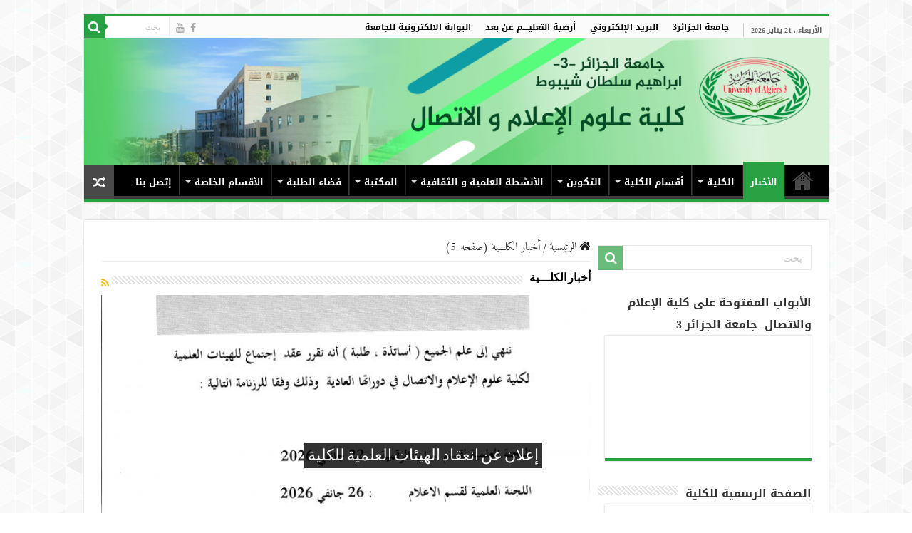

--- FILE ---
content_type: text/html; charset=UTF-8
request_url: https://fsic.univ-alger3.dz/?cat=1&paged=5
body_size: 14022
content:
<!DOCTYPE html>
<html dir="rtl" lang="ar" prefix="og: http://ogp.me/ns#">
<head>
<meta charset="UTF-8" />
<link rel="profile" href="http://gmpg.org/xfn/11" />
<link rel="pingback" href="https://fsic.univ-alger3.dz/xmlrpc.php" />
<title>أخبار الكلـــية &#8211; الصفحة 5 &#8211; كلية علوم الإعلام و الاتصال</title>
<meta name='robots' content='max-image-preview:large' />
<link rel='dns-prefetch' href='//fonts.googleapis.com' />
<link rel='dns-prefetch' href='//s.w.org' />
<link rel="alternate" type="application/rss+xml" title="كلية علوم الإعلام و الاتصال &laquo; الخلاصة" href="https://fsic.univ-alger3.dz/?feed=rss2" />
<link rel="alternate" type="application/rss+xml" title="كلية علوم الإعلام و الاتصال &laquo; خلاصة التعليقات" href="https://fsic.univ-alger3.dz/?feed=comments-rss2" />
<link rel="alternate" type="application/rss+xml" title="كلية علوم الإعلام و الاتصال &laquo; أخبار الكلـــية خلاصة التصنيف" href="https://fsic.univ-alger3.dz/?feed=rss2&#038;cat=1" />
<script type="text/javascript">
window._wpemojiSettings = {"baseUrl":"https:\/\/s.w.org\/images\/core\/emoji\/14.0.0\/72x72\/","ext":".png","svgUrl":"https:\/\/s.w.org\/images\/core\/emoji\/14.0.0\/svg\/","svgExt":".svg","source":{"concatemoji":"https:\/\/fsic.univ-alger3.dz\/wp-includes\/js\/wp-emoji-release.min.js"}};
/*! This file is auto-generated */
!function(e,a,t){var n,r,o,i=a.createElement("canvas"),p=i.getContext&&i.getContext("2d");function s(e,t){var a=String.fromCharCode,e=(p.clearRect(0,0,i.width,i.height),p.fillText(a.apply(this,e),0,0),i.toDataURL());return p.clearRect(0,0,i.width,i.height),p.fillText(a.apply(this,t),0,0),e===i.toDataURL()}function c(e){var t=a.createElement("script");t.src=e,t.defer=t.type="text/javascript",a.getElementsByTagName("head")[0].appendChild(t)}for(o=Array("flag","emoji"),t.supports={everything:!0,everythingExceptFlag:!0},r=0;r<o.length;r++)t.supports[o[r]]=function(e){if(!p||!p.fillText)return!1;switch(p.textBaseline="top",p.font="600 32px Arial",e){case"flag":return s([127987,65039,8205,9895,65039],[127987,65039,8203,9895,65039])?!1:!s([55356,56826,55356,56819],[55356,56826,8203,55356,56819])&&!s([55356,57332,56128,56423,56128,56418,56128,56421,56128,56430,56128,56423,56128,56447],[55356,57332,8203,56128,56423,8203,56128,56418,8203,56128,56421,8203,56128,56430,8203,56128,56423,8203,56128,56447]);case"emoji":return!s([129777,127995,8205,129778,127999],[129777,127995,8203,129778,127999])}return!1}(o[r]),t.supports.everything=t.supports.everything&&t.supports[o[r]],"flag"!==o[r]&&(t.supports.everythingExceptFlag=t.supports.everythingExceptFlag&&t.supports[o[r]]);t.supports.everythingExceptFlag=t.supports.everythingExceptFlag&&!t.supports.flag,t.DOMReady=!1,t.readyCallback=function(){t.DOMReady=!0},t.supports.everything||(n=function(){t.readyCallback()},a.addEventListener?(a.addEventListener("DOMContentLoaded",n,!1),e.addEventListener("load",n,!1)):(e.attachEvent("onload",n),a.attachEvent("onreadystatechange",function(){"complete"===a.readyState&&t.readyCallback()})),(e=t.source||{}).concatemoji?c(e.concatemoji):e.wpemoji&&e.twemoji&&(c(e.twemoji),c(e.wpemoji)))}(window,document,window._wpemojiSettings);
</script>
<style type="text/css">
img.wp-smiley,
img.emoji {
	display: inline !important;
	border: none !important;
	box-shadow: none !important;
	height: 1em !important;
	width: 1em !important;
	margin: 0 0.07em !important;
	vertical-align: -0.1em !important;
	background: none !important;
	padding: 0 !important;
}
</style>
	<link rel='stylesheet' id='wp-block-library-rtl-css'  href='https://fsic.univ-alger3.dz/wp-includes/css/dist/block-library/style-rtl.min.css' type='text/css' media='all' />
<style id='global-styles-inline-css' type='text/css'>
body{--wp--preset--color--black: #000000;--wp--preset--color--cyan-bluish-gray: #abb8c3;--wp--preset--color--white: #ffffff;--wp--preset--color--pale-pink: #f78da7;--wp--preset--color--vivid-red: #cf2e2e;--wp--preset--color--luminous-vivid-orange: #ff6900;--wp--preset--color--luminous-vivid-amber: #fcb900;--wp--preset--color--light-green-cyan: #7bdcb5;--wp--preset--color--vivid-green-cyan: #00d084;--wp--preset--color--pale-cyan-blue: #8ed1fc;--wp--preset--color--vivid-cyan-blue: #0693e3;--wp--preset--color--vivid-purple: #9b51e0;--wp--preset--gradient--vivid-cyan-blue-to-vivid-purple: linear-gradient(135deg,rgba(6,147,227,1) 0%,rgb(155,81,224) 100%);--wp--preset--gradient--light-green-cyan-to-vivid-green-cyan: linear-gradient(135deg,rgb(122,220,180) 0%,rgb(0,208,130) 100%);--wp--preset--gradient--luminous-vivid-amber-to-luminous-vivid-orange: linear-gradient(135deg,rgba(252,185,0,1) 0%,rgba(255,105,0,1) 100%);--wp--preset--gradient--luminous-vivid-orange-to-vivid-red: linear-gradient(135deg,rgba(255,105,0,1) 0%,rgb(207,46,46) 100%);--wp--preset--gradient--very-light-gray-to-cyan-bluish-gray: linear-gradient(135deg,rgb(238,238,238) 0%,rgb(169,184,195) 100%);--wp--preset--gradient--cool-to-warm-spectrum: linear-gradient(135deg,rgb(74,234,220) 0%,rgb(151,120,209) 20%,rgb(207,42,186) 40%,rgb(238,44,130) 60%,rgb(251,105,98) 80%,rgb(254,248,76) 100%);--wp--preset--gradient--blush-light-purple: linear-gradient(135deg,rgb(255,206,236) 0%,rgb(152,150,240) 100%);--wp--preset--gradient--blush-bordeaux: linear-gradient(135deg,rgb(254,205,165) 0%,rgb(254,45,45) 50%,rgb(107,0,62) 100%);--wp--preset--gradient--luminous-dusk: linear-gradient(135deg,rgb(255,203,112) 0%,rgb(199,81,192) 50%,rgb(65,88,208) 100%);--wp--preset--gradient--pale-ocean: linear-gradient(135deg,rgb(255,245,203) 0%,rgb(182,227,212) 50%,rgb(51,167,181) 100%);--wp--preset--gradient--electric-grass: linear-gradient(135deg,rgb(202,248,128) 0%,rgb(113,206,126) 100%);--wp--preset--gradient--midnight: linear-gradient(135deg,rgb(2,3,129) 0%,rgb(40,116,252) 100%);--wp--preset--duotone--dark-grayscale: url('#wp-duotone-dark-grayscale');--wp--preset--duotone--grayscale: url('#wp-duotone-grayscale');--wp--preset--duotone--purple-yellow: url('#wp-duotone-purple-yellow');--wp--preset--duotone--blue-red: url('#wp-duotone-blue-red');--wp--preset--duotone--midnight: url('#wp-duotone-midnight');--wp--preset--duotone--magenta-yellow: url('#wp-duotone-magenta-yellow');--wp--preset--duotone--purple-green: url('#wp-duotone-purple-green');--wp--preset--duotone--blue-orange: url('#wp-duotone-blue-orange');--wp--preset--font-size--small: 13px;--wp--preset--font-size--medium: 20px;--wp--preset--font-size--large: 36px;--wp--preset--font-size--x-large: 42px;}.has-black-color{color: var(--wp--preset--color--black) !important;}.has-cyan-bluish-gray-color{color: var(--wp--preset--color--cyan-bluish-gray) !important;}.has-white-color{color: var(--wp--preset--color--white) !important;}.has-pale-pink-color{color: var(--wp--preset--color--pale-pink) !important;}.has-vivid-red-color{color: var(--wp--preset--color--vivid-red) !important;}.has-luminous-vivid-orange-color{color: var(--wp--preset--color--luminous-vivid-orange) !important;}.has-luminous-vivid-amber-color{color: var(--wp--preset--color--luminous-vivid-amber) !important;}.has-light-green-cyan-color{color: var(--wp--preset--color--light-green-cyan) !important;}.has-vivid-green-cyan-color{color: var(--wp--preset--color--vivid-green-cyan) !important;}.has-pale-cyan-blue-color{color: var(--wp--preset--color--pale-cyan-blue) !important;}.has-vivid-cyan-blue-color{color: var(--wp--preset--color--vivid-cyan-blue) !important;}.has-vivid-purple-color{color: var(--wp--preset--color--vivid-purple) !important;}.has-black-background-color{background-color: var(--wp--preset--color--black) !important;}.has-cyan-bluish-gray-background-color{background-color: var(--wp--preset--color--cyan-bluish-gray) !important;}.has-white-background-color{background-color: var(--wp--preset--color--white) !important;}.has-pale-pink-background-color{background-color: var(--wp--preset--color--pale-pink) !important;}.has-vivid-red-background-color{background-color: var(--wp--preset--color--vivid-red) !important;}.has-luminous-vivid-orange-background-color{background-color: var(--wp--preset--color--luminous-vivid-orange) !important;}.has-luminous-vivid-amber-background-color{background-color: var(--wp--preset--color--luminous-vivid-amber) !important;}.has-light-green-cyan-background-color{background-color: var(--wp--preset--color--light-green-cyan) !important;}.has-vivid-green-cyan-background-color{background-color: var(--wp--preset--color--vivid-green-cyan) !important;}.has-pale-cyan-blue-background-color{background-color: var(--wp--preset--color--pale-cyan-blue) !important;}.has-vivid-cyan-blue-background-color{background-color: var(--wp--preset--color--vivid-cyan-blue) !important;}.has-vivid-purple-background-color{background-color: var(--wp--preset--color--vivid-purple) !important;}.has-black-border-color{border-color: var(--wp--preset--color--black) !important;}.has-cyan-bluish-gray-border-color{border-color: var(--wp--preset--color--cyan-bluish-gray) !important;}.has-white-border-color{border-color: var(--wp--preset--color--white) !important;}.has-pale-pink-border-color{border-color: var(--wp--preset--color--pale-pink) !important;}.has-vivid-red-border-color{border-color: var(--wp--preset--color--vivid-red) !important;}.has-luminous-vivid-orange-border-color{border-color: var(--wp--preset--color--luminous-vivid-orange) !important;}.has-luminous-vivid-amber-border-color{border-color: var(--wp--preset--color--luminous-vivid-amber) !important;}.has-light-green-cyan-border-color{border-color: var(--wp--preset--color--light-green-cyan) !important;}.has-vivid-green-cyan-border-color{border-color: var(--wp--preset--color--vivid-green-cyan) !important;}.has-pale-cyan-blue-border-color{border-color: var(--wp--preset--color--pale-cyan-blue) !important;}.has-vivid-cyan-blue-border-color{border-color: var(--wp--preset--color--vivid-cyan-blue) !important;}.has-vivid-purple-border-color{border-color: var(--wp--preset--color--vivid-purple) !important;}.has-vivid-cyan-blue-to-vivid-purple-gradient-background{background: var(--wp--preset--gradient--vivid-cyan-blue-to-vivid-purple) !important;}.has-light-green-cyan-to-vivid-green-cyan-gradient-background{background: var(--wp--preset--gradient--light-green-cyan-to-vivid-green-cyan) !important;}.has-luminous-vivid-amber-to-luminous-vivid-orange-gradient-background{background: var(--wp--preset--gradient--luminous-vivid-amber-to-luminous-vivid-orange) !important;}.has-luminous-vivid-orange-to-vivid-red-gradient-background{background: var(--wp--preset--gradient--luminous-vivid-orange-to-vivid-red) !important;}.has-very-light-gray-to-cyan-bluish-gray-gradient-background{background: var(--wp--preset--gradient--very-light-gray-to-cyan-bluish-gray) !important;}.has-cool-to-warm-spectrum-gradient-background{background: var(--wp--preset--gradient--cool-to-warm-spectrum) !important;}.has-blush-light-purple-gradient-background{background: var(--wp--preset--gradient--blush-light-purple) !important;}.has-blush-bordeaux-gradient-background{background: var(--wp--preset--gradient--blush-bordeaux) !important;}.has-luminous-dusk-gradient-background{background: var(--wp--preset--gradient--luminous-dusk) !important;}.has-pale-ocean-gradient-background{background: var(--wp--preset--gradient--pale-ocean) !important;}.has-electric-grass-gradient-background{background: var(--wp--preset--gradient--electric-grass) !important;}.has-midnight-gradient-background{background: var(--wp--preset--gradient--midnight) !important;}.has-small-font-size{font-size: var(--wp--preset--font-size--small) !important;}.has-medium-font-size{font-size: var(--wp--preset--font-size--medium) !important;}.has-large-font-size{font-size: var(--wp--preset--font-size--large) !important;}.has-x-large-font-size{font-size: var(--wp--preset--font-size--x-large) !important;}
</style>
<link rel='stylesheet' id='tie-style-css'  href='https://fsic.univ-alger3.dz/wp-content/themes/sahifa/style.css' type='text/css' media='all' />
<link rel='stylesheet' id='tie-ilightbox-skin-css'  href='https://fsic.univ-alger3.dz/wp-content/themes/sahifa/css/ilightbox/light-skin/skin.css' type='text/css' media='all' />
<link rel='stylesheet' id='amiri-css'  href='https://fonts.googleapis.com/earlyaccess/amiri' type='text/css' media='all' />
<link rel='stylesheet' id='droidarabickufi-css'  href='https://fonts.googleapis.com/earlyaccess/droidarabickufi' type='text/css' media='all' />
<script type='text/javascript' src='https://fsic.univ-alger3.dz/wp-includes/js/jquery/jquery.min.js' id='jquery-core-js'></script>
<script type='text/javascript' src='https://fsic.univ-alger3.dz/wp-includes/js/jquery/jquery-migrate.min.js' id='jquery-migrate-js'></script>
<link rel="https://api.w.org/" href="https://fsic.univ-alger3.dz/index.php?rest_route=/" /><link rel="alternate" type="application/json" href="https://fsic.univ-alger3.dz/index.php?rest_route=/wp/v2/categories/1" /><link rel="EditURI" type="application/rsd+xml" title="RSD" href="https://fsic.univ-alger3.dz/xmlrpc.php?rsd" />
<link rel="wlwmanifest" type="application/wlwmanifest+xml" href="https://fsic.univ-alger3.dz/wp-includes/wlwmanifest.xml" /> 
<link rel="stylesheet" href="https://fsic.univ-alger3.dz/wp-content/themes/sahifa/rtl.css" type="text/css" media="screen" /><meta name="generator" content="WordPress 6.0.11" />
<!-- Start arabic-webfonts v1.4.6 styles -->        <style id='arabic-webfonts' type='text/css'>
                                                                                                   	    </style>
        <!-- /End arabic-webfonts styles --><link rel="shortcut icon" href="https://fsic.univ-alger3.dz/wp-content/uploads/2017/10/logo_univ_alg3.png" title="Favicon" />
<!--[if IE]>
<script type="text/javascript">jQuery(document).ready(function (){ jQuery(".menu-item").has("ul").children("a").attr("aria-haspopup", "true");});</script>
<![endif]-->
<!--[if lt IE 9]>
<script src="https://fsic.univ-alger3.dz/wp-content/themes/sahifa/js/html5.js"></script>
<script src="https://fsic.univ-alger3.dz/wp-content/themes/sahifa/js/selectivizr-min.js"></script>
<![endif]-->
<!--[if IE 9]>
<link rel="stylesheet" type="text/css" media="all" href="https://fsic.univ-alger3.dz/wp-content/themes/sahifa/css/ie9.css" />
<![endif]-->
<!--[if IE 8]>
<link rel="stylesheet" type="text/css" media="all" href="https://fsic.univ-alger3.dz/wp-content/themes/sahifa/css/ie8.css" />
<![endif]-->
<!--[if IE 7]>
<link rel="stylesheet" type="text/css" media="all" href="https://fsic.univ-alger3.dz/wp-content/themes/sahifa/css/ie7.css" />
<![endif]-->


<meta name="viewport" content="width=device-width, initial-scale=1.0" />



<style type="text/css" media="screen">

body{
	font-family: 'amiri';
	font-size : 16px;
}

.top-nav, .top-nav ul li a {
	font-family: 'droid arabic kufi';
	color :#000000;
	font-size : 12px;
	font-weight: bold;
}

#main-nav, #main-nav ul li a{
	font-family: 'droid arabic kufi';
	color :#ffffff;
	font-size : 13px;
	font-weight: bolder;
}

.breaking-news span.breaking-news-title{
	font-family: 'amiri';
	color :#ffffff;
	font-size : 12px;
	font-weight: bold;
}

.page-title{
	font-size : 16px;
	font-weight: bold;
}

.post-title{
	font-family: 'amiri';
	font-size : 17px;
	font-weight: bold;
}

.widget-top h4, .widget-top h4 a{
	font-family: 'droid arabic kufi';
	font-size : 16px;
	font-weight: bold;
}

::-webkit-scrollbar {
	width: 8px;
	height:8px;
}

#main-nav,
.cat-box-content,
#sidebar .widget-container,
.post-listing,
#commentform {
	border-bottom-color: #28a143;
}

.search-block .search-button,
#topcontrol,
#main-nav ul li.current-menu-item a,
#main-nav ul li.current-menu-item a:hover,
#main-nav ul li.current_page_parent a,
#main-nav ul li.current_page_parent a:hover,
#main-nav ul li.current-menu-parent a,
#main-nav ul li.current-menu-parent a:hover,
#main-nav ul li.current-page-ancestor a,
#main-nav ul li.current-page-ancestor a:hover,
.pagination span.current,
.share-post span.share-text,
.flex-control-paging li a.flex-active,
.ei-slider-thumbs li.ei-slider-element,
.review-percentage .review-item span span,
.review-final-score,
.button,
a.button,
a.more-link,
#main-content input[type="submit"],
.form-submit #submit,
#login-form .login-button,
.widget-feedburner .feedburner-subscribe,
input[type="submit"],
#buddypress button,
#buddypress a.button,
#buddypress input[type=submit],
#buddypress input[type=reset],
#buddypress ul.button-nav li a,
#buddypress div.generic-button a,
#buddypress .comment-reply-link,
#buddypress div.item-list-tabs ul li a span,
#buddypress div.item-list-tabs ul li.selected a,
#buddypress div.item-list-tabs ul li.current a,
#buddypress #members-directory-form div.item-list-tabs ul li.selected span,
#members-list-options a.selected,
#groups-list-options a.selected,
body.dark-skin #buddypress div.item-list-tabs ul li a span,
body.dark-skin #buddypress div.item-list-tabs ul li.selected a,
body.dark-skin #buddypress div.item-list-tabs ul li.current a,
body.dark-skin #members-list-options a.selected,
body.dark-skin #groups-list-options a.selected,
.search-block-large .search-button,
#featured-posts .flex-next:hover,
#featured-posts .flex-prev:hover,
a.tie-cart span.shooping-count,
.woocommerce span.onsale,
.woocommerce-page span.onsale ,
.woocommerce .widget_price_filter .ui-slider .ui-slider-handle,
.woocommerce-page .widget_price_filter .ui-slider .ui-slider-handle,
#check-also-close,
a.post-slideshow-next,
a.post-slideshow-prev,
.widget_price_filter .ui-slider .ui-slider-handle,
.quantity .minus:hover,
.quantity .plus:hover,
.mejs-container .mejs-controls .mejs-time-rail .mejs-time-current,
#reading-position-indicator  {
	background-color:#28a143;
}

::-webkit-scrollbar-thumb{
	background-color:#28a143 !important;
}

#theme-footer,
#theme-header,
.top-nav ul li.current-menu-item:before,
#main-nav .menu-sub-content ,
#main-nav ul ul,
#check-also-box {
	border-top-color: #28a143;
}

.search-block:after {
	border-right-color:#28a143;
}

body.rtl .search-block:after {
	border-left-color:#28a143;
}

#main-nav ul > li.menu-item-has-children:hover > a:after,
#main-nav ul > li.mega-menu:hover > a:after {
	border-color:transparent transparent #28a143;
}

.widget.timeline-posts li a:hover,
.widget.timeline-posts li a:hover span.tie-date {
	color: #28a143;
}

.widget.timeline-posts li a:hover span.tie-date:before {
	background: #28a143;
	border-color: #28a143;
}

#order_review,
#order_review_heading {
	border-color: #28a143;
}


body {
	background-image : url(https://fsic.univ-alger3.dz/wp-content/themes/sahifa/images/patterns/body-bg41.png);
	background-position: top center;
}

a {
	color: #1e1f21;
}
		
a:hover {
	color: #2c2feb;
}
		
body.single .post .entry a, body.page .post .entry a {
	color: #a64867;
}
		
body.single .post .entry a:hover, body.page .post .entry a:hover {
	text-decoration: underline;
}
		
.top-nav ul li a:hover, .top-nav ul li:hover > a, .top-nav ul :hover > a , .top-nav ul li.current-menu-item a {
	color: #a84f79;
}
		
.top-nav ul li a , .top-nav ul ul a {
	color: #000000;
}
		
.top-nav, .top-nav ul ul {
	background-color:#fbfbfb !important; 
				}

#main-nav {
	background: #000000;
	
}

#main-nav ul ul, #main-nav ul li.mega-menu .mega-menu-block { background-color:#000000 !important;}

.breaking-news span.breaking-news-title {background: #e02f35;}

</style>

</head>
<body id="top" class="rtl archive paged category category-1 paged-5 category-paged-5 lazy-enabled elementor-default elementor-kit-13742">

<div class="wrapper-outer">

	<div class="background-cover"></div>

	<aside id="slide-out">

	
	
		<div id="mobile-menu"  class="mobile-hide-icons"></div>
	</aside><!-- #slide-out /-->

		<div id="wrapper" class="boxed">
		<div class="inner-wrapper">

		<header id="theme-header" class="theme-header full-logo center-logo">
						<div id="top-nav" class="top-nav">
				<div class="container">

							<span class="today-date">الأربعاء ,  21  يناير 2026</span>
				<div class="top-menu"><ul id="menu-menu1" class="menu"><li id="menu-item-38" class="menu-item menu-item-type-custom menu-item-object-custom menu-item-38"><a href="http://www.univ-alger3.dz">جامعة الجزائر3</a></li>
<li id="menu-item-39" class="menu-item menu-item-type-custom menu-item-object-custom menu-item-39"><a href="https://mail.univ-alger3.dz/">البريد الإلكتروني</a></li>
<li id="menu-item-6911" class="menu-item menu-item-type-custom menu-item-object-custom menu-item-6911"><a href="https://elearning.univ-alger3.dz/">أرضية التعليــــم عن بعد</a></li>
<li id="menu-item-40" class="menu-item menu-item-type-custom menu-item-object-custom menu-item-40"><a href="http://portail.univ-alger3.dz/">البوابة الالكترونية للجامعة</a></li>
</ul></div>
						<div class="search-block">
						<form method="get" id="searchform-header" action="https://fsic.univ-alger3.dz/">
							<button class="search-button" type="submit" value="بحث"><i class="fa fa-search"></i></button>
							<input class="search-live" type="text" id="s-header" name="s" title="بحث" value="بحث" onfocus="if (this.value == 'بحث') {this.value = '';}" onblur="if (this.value == '') {this.value = 'بحث';}"  />
						</form>
					</div><!-- .search-block /-->
			<div class="social-icons">
		<a class="ttip-none" title="Facebook" href="https://www.facebook.com/105084299013194?ref=embed_page" target="_blank"><i class="fa fa-facebook"></i></a><a class="ttip-none" title="Youtube" href="https://www.youtube.com/@fsicunivalg3" target="_blank"><i class="fa fa-youtube"></i></a>
			</div>

	
	
				</div><!-- .container /-->
			</div><!-- .top-menu /-->
			
		<div class="header-content">

					<a id="slide-out-open" class="slide-out-open" href="#"><span></span></a>
		
			<div class="logo">
			<h2>
								<a title="كلية علوم الإعلام و الاتصال" href="https://fsic.univ-alger3.dz/">
					<img src="https://fsic.univ-alger3.dz/wp-content/uploads/2022/12/320560335_680132863758150_5165291248581143627_n.png" alt="أخبار الكلـــية"  /><strong>أخبار الكلـــية</strong>
				</a>
			</h2>
			</div><!-- .logo /-->
						<div class="clear"></div>

		</div>
													<nav id="main-nav" class="fixed-enabled">
				<div class="container">

				
					<div class="main-menu"><ul id="menu-menu-principale" class="menu"><li id="menu-item-6632" class="menu-item menu-item-type-post_type menu-item-object-page menu-item-home menu-item-6632"><a href="https://fsic.univ-alger3.dz/"><i class="fa fa-home"></i>Home</a></li>
<li id="menu-item-19303" class="menu-item menu-item-type-taxonomy menu-item-object-category current-menu-item menu-item-19303"><a href="https://fsic.univ-alger3.dz/?cat=1">الأخبار</a></li>
<li id="menu-item-29" class="menu-item menu-item-type-post_type menu-item-object-page menu-item-has-children menu-item-29"><a href="https://fsic.univ-alger3.dz/?page_id=4">الكلية</a>
<ul class="sub-menu menu-sub-content">
	<li id="menu-item-100" class="menu-item menu-item-type-post_type menu-item-object-page menu-item-100"><a href="https://fsic.univ-alger3.dz/?page_id=99"><i class="fa fa-gavel"></i>كــلمة عميــدة الكلية</a></li>
	<li id="menu-item-22264" class="menu-item menu-item-type-post_type menu-item-object-page menu-item-22264"><a href="https://fsic.univ-alger3.dz/?page_id=22086">عن الكلية</a></li>
	<li id="menu-item-112" class="menu-item menu-item-type-post_type menu-item-object-page menu-item-112"><a href="https://fsic.univ-alger3.dz/?page_id=111"><i class="fa fa-clipboard"></i>المجلس العلمي للكلية</a></li>
	<li id="menu-item-363" class="menu-item menu-item-type-post_type menu-item-object-page menu-item-has-children menu-item-363"><a href="https://fsic.univ-alger3.dz/?page_id=362"><i class="fa fa-graduation-cap"></i>نيابة العميـــد</a>
	<ul class="sub-menu menu-sub-content">
		<li id="menu-item-21077" class="menu-item menu-item-type-post_type menu-item-object-page menu-item-21077"><a href="https://fsic.univ-alger3.dz/?page_id=21066">الدراسة في التدرج</a></li>
		<li id="menu-item-21076" class="menu-item menu-item-type-post_type menu-item-object-page menu-item-21076"><a href="https://fsic.univ-alger3.dz/?page_id=21071">الدراسات العليا</a></li>
	</ul>
</li>
	<li id="menu-item-136" class="menu-item menu-item-type-post_type menu-item-object-page menu-item-136"><a href="https://fsic.univ-alger3.dz/?page_id=135"><i class="fa fa-briefcase"></i>دليـــل الأساتذة</a></li>
	<li id="menu-item-116" class="menu-item menu-item-type-post_type menu-item-object-page menu-item-116"><a href="https://fsic.univ-alger3.dz/?page_id=115"><i class="fa fa-database"></i>الهيكل التنظيمي للكلية</a></li>
</ul>
</li>
<li id="menu-item-108" class="menu-item menu-item-type-post_type menu-item-object-page menu-item-has-children menu-item-108"><a href="https://fsic.univ-alger3.dz/?page_id=107">أقسام الكلية</a>
<ul class="sub-menu menu-sub-content">
	<li id="menu-item-20960" class="menu-item menu-item-type-post_type menu-item-object-page menu-item-20960"><a href="https://fsic.univ-alger3.dz/?page_id=20954">قسم علوم الاتصال</a></li>
	<li id="menu-item-20975" class="menu-item menu-item-type-post_type menu-item-object-page menu-item-20975"><a href="https://fsic.univ-alger3.dz/?page_id=20965">قسم علوم الإعلام</a></li>
	<li id="menu-item-21019" class="menu-item menu-item-type-post_type menu-item-object-page menu-item-21019"><a href="https://fsic.univ-alger3.dz/?page_id=20991">قسم الميديا الرقمية</a></li>
</ul>
</li>
<li id="menu-item-11" class="menu-item menu-item-type-post_type menu-item-object-page menu-item-has-children menu-item-11"><a href="https://fsic.univ-alger3.dz/?page_id=10">التكوين</a>
<ul class="sub-menu menu-sub-content">
	<li id="menu-item-21193" class="menu-item menu-item-type-post_type menu-item-object-page menu-item-21193"><a href="https://fsic.univ-alger3.dz/?page_id=10">فريق ميدان التكوين</a></li>
	<li id="menu-item-21183" class="menu-item menu-item-type-post_type menu-item-object-page menu-item-21183"><a href="https://fsic.univ-alger3.dz/?page_id=17752">عروض التكوين</a></li>
	<li id="menu-item-15913" class="menu-item menu-item-type-custom menu-item-object-custom menu-item-15913"><a href="https://vrp.univ-alger3.dz/wp-content/uploads/2019/05/Syst%C3%A8me-LMD.pdf"><i class="fa fa-book"></i>LMD  نظام</a></li>
	<li id="menu-item-375" class="menu-item menu-item-type-post_type menu-item-object-page menu-item-375"><a href="https://fsic.univ-alger3.dz/?page_id=374">مقررات وزارية</a></li>
</ul>
</li>
<li id="menu-item-120" class="menu-item menu-item-type-post_type menu-item-object-page menu-item-has-children menu-item-120"><a href="https://fsic.univ-alger3.dz/?page_id=119">الأنشطة العلمية و الثقافية</a>
<ul class="sub-menu menu-sub-content">
	<li id="menu-item-15972" class="menu-item menu-item-type-post_type menu-item-object-page menu-item-15972"><a href="https://fsic.univ-alger3.dz/?page_id=15970">مخابر البحث</a></li>
	<li id="menu-item-19344" class="menu-item menu-item-type-post_type menu-item-object-page menu-item-19344"><a href="https://fsic.univ-alger3.dz/?page_id=19338">فرق البحث</a></li>
	<li id="menu-item-19333" class="menu-item menu-item-type-taxonomy menu-item-object-category menu-item-19333"><a href="https://fsic.univ-alger3.dz/?cat=7">الملتقيات العلمية</a></li>
	<li id="menu-item-19350" class="menu-item menu-item-type-taxonomy menu-item-object-category menu-item-has-children menu-item-19350"><a href="https://fsic.univ-alger3.dz/?cat=45">مجلات و دوريات</a>
	<ul class="sub-menu menu-sub-content">
		<li id="menu-item-12692" class="menu-item menu-item-type-post_type menu-item-object-page menu-item-12692"><a href="https://fsic.univ-alger3.dz/?page_id=17">مجلة الاتصال</a></li>
		<li id="menu-item-19355" class="menu-item menu-item-type-post_type menu-item-object-page menu-item-19355"><a href="https://fsic.univ-alger3.dz/?page_id=19353">جريدة الطالب</a></li>
		<li id="menu-item-19562" class="menu-item menu-item-type-post_type menu-item-object-page menu-item-19562"><a href="https://fsic.univ-alger3.dz/?page_id=19560">صحفي الغد</a></li>
		<li id="menu-item-12694" class="menu-item menu-item-type-post_type menu-item-object-page menu-item-12694"><a href="https://fsic.univ-alger3.dz/?page_id=12540">مجلة رقمنة للدراسات الإعلامية و الاتصالية</a></li>
		<li id="menu-item-16221" class="menu-item menu-item-type-post_type menu-item-object-page menu-item-16221"><a href="https://fsic.univ-alger3.dz/?page_id=16219">مجلة الزَّهِيــر للدراسات والبحوث الاتصالية والإعلامية </a></li>
		<li id="menu-item-15729" class="menu-item menu-item-type-post_type menu-item-object-page menu-item-15729"><a href="https://fsic.univ-alger3.dz/?page_id=15727">مجلة التشريع الإعلامي</a></li>
		<li id="menu-item-12840" class="menu-item menu-item-type-post_type menu-item-object-page menu-item-12840"><a href="https://fsic.univ-alger3.dz/?page_id=12838">مجلة مدار للدراسات الاتصالية الرقمية</a></li>
	</ul>
</li>
	<li id="menu-item-19334" class="menu-item menu-item-type-taxonomy menu-item-object-category menu-item-19334"><a href="https://fsic.univ-alger3.dz/?cat=43">الورشات التدريبية</a></li>
	<li id="menu-item-19345" class="menu-item menu-item-type-taxonomy menu-item-object-category menu-item-19345"><a href="https://fsic.univ-alger3.dz/?cat=44">الفعاليات و التظاهرات</a></li>
	<li id="menu-item-19332" class="menu-item menu-item-type-taxonomy menu-item-object-category menu-item-19332"><a href="https://fsic.univ-alger3.dz/?cat=42">المسابقات الجامعية</a></li>
</ul>
</li>
<li id="menu-item-21753" class="menu-item menu-item-type-post_type menu-item-object-page menu-item-has-children menu-item-21753"><a href="https://fsic.univ-alger3.dz/?page_id=21536">المكتبة</a>
<ul class="sub-menu menu-sub-content">
	<li id="menu-item-21754" class="menu-item menu-item-type-post_type menu-item-object-page menu-item-21754"><a href="https://fsic.univ-alger3.dz/?page_id=21536">المكتبة</a></li>
	<li id="menu-item-19300" class="menu-item menu-item-type-post_type menu-item-object-page menu-item-19300"><a href="https://fsic.univ-alger3.dz/?page_id=19298">ملتقى الكتاب</a></li>
</ul>
</li>
<li id="menu-item-21" class="menu-item menu-item-type-post_type menu-item-object-page menu-item-has-children menu-item-21"><a href="https://fsic.univ-alger3.dz/?page_id=20">فضاء الطلبة</a>
<ul class="sub-menu menu-sub-content">
	<li id="menu-item-15906" class="menu-item menu-item-type-post_type menu-item-object-page menu-item-15906"><a href="https://fsic.univ-alger3.dz/?page_id=15893">القرارات الوزارية الخاصة بالطلبة</a></li>
	<li id="menu-item-19294" class="menu-item menu-item-type-post_type menu-item-object-page menu-item-19294"><a href="https://fsic.univ-alger3.dz/?page_id=19288">النوادي العلمية</a></li>
	<li id="menu-item-4692" class="menu-item menu-item-type-post_type menu-item-object-page menu-item-4692"><a href="https://fsic.univ-alger3.dz/?page_id=1268">الوثائق الخاصة بالطلبة</a></li>
</ul>
</li>
<li id="menu-item-19313" class="menu-item menu-item-type-taxonomy menu-item-object-category menu-item-has-children menu-item-19313"><a href="https://fsic.univ-alger3.dz/?cat=36">الأقسام الخاصة</a>
<ul class="sub-menu menu-sub-content">
	<li id="menu-item-21402" class="menu-item menu-item-type-post_type menu-item-object-page menu-item-21402"><a href="https://fsic.univ-alger3.dz/?page_id=21380">The Special English Section</a></li>
	<li id="menu-item-21424" class="menu-item menu-item-type-post_type menu-item-object-page menu-item-21424"><a href="https://fsic.univ-alger3.dz/?page_id=21409">قسم الشهادة المزدوجة</a></li>
	<li id="menu-item-22183" class="menu-item menu-item-type-post_type menu-item-object-page menu-item-22183"><a href="https://fsic.univ-alger3.dz/?page_id=22178">الطلبة الدوليين</a></li>
	<li id="menu-item-23003" class="menu-item menu-item-type-post_type menu-item-object-page menu-item-23003"><a href="https://fsic.univ-alger3.dz/?page_id=22998">قسم الكفاءات المزدوجة</a></li>
</ul>
</li>
<li id="menu-item-27" class="menu-item menu-item-type-post_type menu-item-object-page menu-item-27"><a href="https://fsic.univ-alger3.dz/?page_id=26">إتصل بنا</a></li>
</ul></div>										<a href="https://fsic.univ-alger3.dz/?tierand=1" class="random-article ttip" title="مقال عشوائي"><i class="fa fa-random"></i></a>
					
					
				</div>
			</nav><!-- .main-nav /-->
					</header><!-- #header /-->

	
	
	<div id="main-content" class="container">

	<div class="content">
	
	<nav id="crumbs"><a href="https://fsic.univ-alger3.dz/"><span class="fa fa-home" aria-hidden="true"></span> الرئيسية</a><span class="delimiter">/</span><span class="current">أخبار الكلـــية (صفحه 5)</span></nav><script type="application/ld+json">{"@context":"http:\/\/schema.org","@type":"BreadcrumbList","@id":"#Breadcrumb","itemListElement":[{"@type":"ListItem","position":1,"item":{"name":"\u0627\u0644\u0631\u0626\u064a\u0633\u064a\u0629","@id":"https:\/\/fsic.univ-alger3.dz\/"}}]}</script>	
			
		<div class="page-head">
		
			<h1 class="page-title">
				أخبار الكلـــية			</h1>
			
						<a class="rss-cat-icon ttip" title="الإشتراك في الخلاصات" href="https://fsic.univ-alger3.dz/?feed=rss2&amp;cat=1"><i class="fa fa-rss"></i></a>
						
			<div class="stripe-line"></div>

					</div>
		
				
		<script type="text/javascript">
            jQuery(function() {
                jQuery('#ei-slider').eislideshow({
					animation			: 'center',
					autoplay			: false,
					slideshow_interval	: 3000,
					speed          		: 800,
					titlesFactor		: 0.60,
					titlespeed          : 1000,
					thumbMaxWidth       : 100
                });
            });
        </script>
		
		

		<div id="ei-slider" class="ei-slider">
		<ul class="ei-slider-large">
					<li>
							<a href="https://fsic.univ-alger3.dz/?p=23622"><img width="660" height="330" src="https://fsic.univ-alger3.dz/wp-content/uploads/2026/01/اعلان-المجلس-العلمي-660x330.jpg" class="attachment-slider size-slider wp-post-image" alt="" loading="lazy" srcset="https://fsic.univ-alger3.dz/wp-content/uploads/2026/01/اعلان-المجلس-العلمي-660x330.jpg 660w, https://fsic.univ-alger3.dz/wp-content/uploads/2026/01/اعلان-المجلس-العلمي-1050x525.jpg 1050w" sizes="(max-width: 660px) 100vw, 660px" /></a>
							<div class="ei-title">
					<h2><a href="https://fsic.univ-alger3.dz/?p=23622">إعلان عن انعقاد الهيئات العلمية للكلية</a></h2>
									</div>
			</li>
					<li>
							<a href="https://fsic.univ-alger3.dz/?p=23624"><img width="512" height="279" src="https://fsic.univ-alger3.dz/wp-content/uploads/2021/10/unnamed.jpg" class="attachment-slider size-slider wp-post-image" alt="" loading="lazy" srcset="https://fsic.univ-alger3.dz/wp-content/uploads/2021/10/unnamed.jpg 512w, https://fsic.univ-alger3.dz/wp-content/uploads/2021/10/unnamed-300x163.jpg 300w, https://fsic.univ-alger3.dz/wp-content/uploads/2021/10/unnamed-500x272.jpg 500w" sizes="(max-width: 512px) 100vw, 512px" /></a>
							<div class="ei-title">
					<h2><a href="https://fsic.univ-alger3.dz/?p=23624">إعلان بخصوص منحة حركية قصيرة المدى بالخارج</a></h2>
									</div>
			</li>
					<li>
							<a href="https://fsic.univ-alger3.dz/?p=23607"><img width="660" height="330" src="https://fsic.univ-alger3.dz/wp-content/uploads/2022/07/تهنئة-660x330.jpg" class="attachment-slider size-slider wp-post-image" alt="" loading="lazy" /></a>
							<div class="ei-title">
					<h2><a href="https://fsic.univ-alger3.dz/?p=23607">تهنئة بمناسبة السنة الجديدة 2026</a></h2>
									</div>
			</li>
					<li>
							<a href="https://fsic.univ-alger3.dz/?p=23541"><img width="660" height="330" src="https://fsic.univ-alger3.dz/wp-content/uploads/2025/12/image-660x330.png" class="attachment-slider size-slider wp-post-image" alt="" loading="lazy" srcset="https://fsic.univ-alger3.dz/wp-content/uploads/2025/12/image-660x330.png 660w, https://fsic.univ-alger3.dz/wp-content/uploads/2025/12/image-1050x525.png 1050w" sizes="(max-width: 660px) 100vw, 660px" /></a>
							<div class="ei-title">
					<h2><a href="https://fsic.univ-alger3.dz/?p=23541">جامعة الجزائر 3 تبرم اتفاقية تعاون مع &#8220;سينماتيك الجزائر&#8221; لتعزيز التكوين السينمائي والبحث الأكاديمي.</a></h2>
									</div>
			</li>
					<li>
							<a href="https://fsic.univ-alger3.dz/?p=23481"><img width="271" height="186" src="https://fsic.univ-alger3.dz/wp-content/uploads/2020/03/rattrpg.jpg" class="attachment-slider size-slider wp-post-image" alt="" loading="lazy" srcset="https://fsic.univ-alger3.dz/wp-content/uploads/2020/03/rattrpg.jpg 271w, https://fsic.univ-alger3.dz/wp-content/uploads/2020/03/rattrpg-110x75.jpg 110w" sizes="(max-width: 271px) 100vw, 271px" /></a>
							<div class="ei-title">
					<h2><a href="https://fsic.univ-alger3.dz/?p=23481">²1رزنامة امتحانات الدورة العادية للسداسي الأول &#8211; السنة الجامعية 2026/2025</a></h2>
									</div>
			</li>
				</ul>
		 <ul class="ei-slider-thumbs">
			<li class="ei-slider-element">Current</li>
					<li><a href="#">Slide 1</a><img width="310" height="165" src="https://fsic.univ-alger3.dz/wp-content/uploads/2026/01/اعلان-المجلس-العلمي-310x165.jpg" class="attachment-tie-medium size-tie-medium wp-post-image" alt="" loading="lazy" /></li>
    					<li><a href="#">Slide 2</a><img width="310" height="165" src="https://fsic.univ-alger3.dz/wp-content/uploads/2021/10/unnamed-310x165.jpg" class="attachment-tie-medium size-tie-medium wp-post-image" alt="" loading="lazy" /></li>
    					<li><a href="#">Slide 3</a><img width="310" height="165" src="https://fsic.univ-alger3.dz/wp-content/uploads/2022/07/تهنئة-310x165.jpg" class="attachment-tie-medium size-tie-medium wp-post-image" alt="" loading="lazy" /></li>
    					<li><a href="#">Slide 4</a><img width="310" height="165" src="https://fsic.univ-alger3.dz/wp-content/uploads/2025/12/image-310x165.png" class="attachment-tie-medium size-tie-medium wp-post-image" alt="" loading="lazy" /></li>
    					<li><a href="#">Slide 5</a><img width="271" height="165" src="https://fsic.univ-alger3.dz/wp-content/uploads/2020/03/rattrpg-271x165.jpg" class="attachment-tie-medium size-tie-medium wp-post-image" alt="" loading="lazy" /></li>
    				</ul><!-- ei-slider-thumbs -->
	</div>
		
	
	
	
			
				
		
<div class="post-listing archive-box masonry-grid" id="masonry-grid">


	<article class="item-list">

		<h2 class="post-box-title">
			<a href="https://fsic.univ-alger3.dz/?p=22628">الأبواب المفتوحة على كلية الإعلام والاتصال- جامعة الجزائر 3</a>
		</h2>

		<p class="post-meta">
	
		
	<span class="tie-date"><i class="fa fa-clock-o"></i>30 يونيو 2025</span>	
	
	<span class="post-views"><i class="fa fa-eye"></i>1,920 </span> </p>


		
		<div class="post-thumbnail">
			<a href="https://fsic.univ-alger3.dz/?p=22628">
				<img width="310" height="205" src="https://fsic.univ-alger3.dz/wp-content/uploads/2025/06/Green-Tosca-Modern-Geometric-Web-Hosting-Service-Presentation-1-310x205.jpg" class="attachment-tie-large size-tie-large wp-post-image" alt="" />				<span class="fa overlay-icon"></span>
			</a>
		</div><!-- post-thumbnail /-->

		
		<div class="entry">
			<p>الأبواب المفتوحة الافتراضية على كلية الإعلام والاتصال- جامعة الجزائر 3​ في إطار الأبواب المفتوحة الافتراضية الموجهة لحاملي شهادة بكالوريا لسنة 2025، تقدم كلية علوم الإعلام و الاتصال-جامعة الجزائر 3،&nbsp;بطاقة تعريفية بالكليــة وأبرز المعلومات المتعلقة بالتخصصات العلمية الأكاديمية التي توفرها و الهياكل التي تضمها، وكذا لمحة عن الحياة الطلابية في الكلية. &hellip;</p>
			<a class="more-link" href="https://fsic.univ-alger3.dz/?p=22628">أكمل القراءة &raquo;</a>
		</div>

		<div class="mini-share-post">
	<span class="share-text">شاركها</span>

		<ul class="flat-social">
						</ul>
		<div class="clear"></div>
</div> <!-- .share-post -->

		<div class="clear"></div>
	</article><!-- .item-list -->


	<article class="item-list">

		<h2 class="post-box-title">
			<a href="https://fsic.univ-alger3.dz/?p=22620">تهنئة بالعام الهجري الجديد</a>
		</h2>

		<p class="post-meta">
	
		
	<span class="tie-date"><i class="fa fa-clock-o"></i>27 يونيو 2025</span>	
	
	<span class="post-views"><i class="fa fa-eye"></i>409 </span> </p>


		
		<div class="post-thumbnail">
			<a href="https://fsic.univ-alger3.dz/?p=22620">
				<img width="310" height="205" src="https://fsic.univ-alger3.dz/wp-content/uploads/2025/06/منشور-Instagram-ذهبى-ابتكارى-تهنئة-رأس-السنة-الهجرية-1-310x205.jpg" class="attachment-tie-large size-tie-large wp-post-image" alt="" loading="lazy" />				<span class="fa overlay-icon"></span>
			</a>
		</div><!-- post-thumbnail /-->

		
		<div class="entry">
			<p></p>
			<a class="more-link" href="https://fsic.univ-alger3.dz/?p=22620">أكمل القراءة &raquo;</a>
		</div>

		<div class="mini-share-post">
	<span class="share-text">شاركها</span>

		<ul class="flat-social">
						</ul>
		<div class="clear"></div>
</div> <!-- .share-post -->

		<div class="clear"></div>
	</article><!-- .item-list -->


	<article class="item-list">

		<h2 class="post-box-title">
			<a href="https://fsic.univ-alger3.dz/?p=22578">طـــالب خمس نجــوم</a>
		</h2>

		<p class="post-meta">
	
		
	<span class="tie-date"><i class="fa fa-clock-o"></i>25 يونيو 2025</span>	
	
	<span class="post-views"><i class="fa fa-eye"></i>600 </span> </p>


		
		<div class="post-thumbnail">
			<a href="https://fsic.univ-alger3.dz/?p=22578">
				<img width="310" height="205" src="https://fsic.univ-alger3.dz/wp-content/uploads/2025/06/5etoile-310x205.png" class="attachment-tie-large size-tie-large wp-post-image" alt="" loading="lazy" />				<span class="fa overlay-icon"></span>
			</a>
		</div><!-- post-thumbnail /-->

		
		<div class="entry">
			<p>في إطار تعزيز الانخراط الفعال للطلبة في الحياة الجامعية وترسيخ قيم المواطنة والاستقلالية والانسانية، تعلن جامعة الجزائر 3 عن فتح باب الترشح للحصول على شهادة طالب خمس نجوم، هذهالشهادة التحفيزية تهدف إلى تقدير الطلبة المتميزين في مسارهم الجامعي. التسجيل الالكتروني متاح عبر البوابة الإلكترونية للطالب باستخدام حسابه الخاص.</p>
			<a class="more-link" href="https://fsic.univ-alger3.dz/?p=22578">أكمل القراءة &raquo;</a>
		</div>

		<div class="mini-share-post">
	<span class="share-text">شاركها</span>

		<ul class="flat-social">
						</ul>
		<div class="clear"></div>
</div> <!-- .share-post -->

		<div class="clear"></div>
	</article><!-- .item-list -->


	<article class="item-list">

		<h2 class="post-box-title">
			<a href="https://fsic.univ-alger3.dz/?p=22576">اعلان بخصوص اجتماع الهيئات العلمية</a>
		</h2>

		<p class="post-meta">
	
		
	<span class="tie-date"><i class="fa fa-clock-o"></i>25 يونيو 2025</span>	
	
	<span class="post-views"><i class="fa fa-eye"></i>357 </span> </p>


		
		<div class="post-thumbnail">
			<a href="https://fsic.univ-alger3.dz/?p=22576">
				<img width="310" height="205" src="https://fsic.univ-alger3.dz/wp-content/uploads/2025/06/Capture-decran_25-6-2025_131354_doc-0o-7c-apps-viewer.googleusercontent.com_-310x205.jpeg" class="attachment-tie-large size-tie-large wp-post-image" alt="" loading="lazy" />				<span class="fa overlay-icon"></span>
			</a>
		</div><!-- post-thumbnail /-->

		
		<div class="entry">
			<p></p>
			<a class="more-link" href="https://fsic.univ-alger3.dz/?p=22576">أكمل القراءة &raquo;</a>
		</div>

		<div class="mini-share-post">
	<span class="share-text">شاركها</span>

		<ul class="flat-social">
						</ul>
		<div class="clear"></div>
</div> <!-- .share-post -->

		<div class="clear"></div>
	</article><!-- .item-list -->


	<article class="item-list">

		<h2 class="post-box-title">
			<a href="https://fsic.univ-alger3.dz/?p=22547">تسليم شهادات التخرج لطلبة السنة الثالثة ليسانس دفعة 2024-2025</a>
		</h2>

		<p class="post-meta">
	
		
	<span class="tie-date"><i class="fa fa-clock-o"></i>24 يونيو 2025</span>	
	
	<span class="post-views"><i class="fa fa-eye"></i>1,112 </span> </p>


		
		<div class="post-thumbnail">
			<a href="https://fsic.univ-alger3.dz/?p=22547">
				<img width="310" height="205" src="https://fsic.univ-alger3.dz/wp-content/uploads/2025/06/Green-Tosca-Modern-Geometric-Web-Hosting-Service-Presentation-310x205.jpg" class="attachment-tie-large size-tie-large wp-post-image" alt="" loading="lazy" />				<span class="fa overlay-icon"></span>
			</a>
		</div><!-- post-thumbnail /-->

		
		<div class="entry">
			<p>في أجواء احتفالية مميزة تحت إشراف عميدة كلية علوم الإعلام والاتصال، الأستاذة الدكتورة عطوي مليكة، وبحضور أعضاء إدارة الكلية، تم يوم الأحد 22 جوان 2025 تنظيم عملية توزيع شهادات التخرج على طلبة السنة الثالثة ليسانس في التخصصات الثلاثة: الإعلام الاتصال الميديا الرقمية نُهنئ كافة الطلبة على هذا الإنجاز، ونتمنى لهم &hellip;</p>
			<a class="more-link" href="https://fsic.univ-alger3.dz/?p=22547">أكمل القراءة &raquo;</a>
		</div>

		<div class="mini-share-post">
	<span class="share-text">شاركها</span>

		<ul class="flat-social">
						</ul>
		<div class="clear"></div>
</div> <!-- .share-post -->

		<div class="clear"></div>
	</article><!-- .item-list -->


	<article class="item-list">

		<h2 class="post-box-title">
			<a href="https://fsic.univ-alger3.dz/?p=22531">تسليم شهادات التخرج لطلبة السنة الثالثة ليسانس دفعة 2024-2025</a>
		</h2>

		<p class="post-meta">
	
		
	<span class="tie-date"><i class="fa fa-clock-o"></i>22 يونيو 2025</span>	
	
	<span class="post-views"><i class="fa fa-eye"></i>605 </span> </p>


		
		<div class="post-thumbnail">
			<a href="https://fsic.univ-alger3.dz/?p=22531">
				<img width="310" height="205" src="https://fsic.univ-alger3.dz/wp-content/uploads/2025/06/close-up-people-graduating-with-diplomas-310x205.jpg" class="attachment-tie-large size-tie-large wp-post-image" alt="" loading="lazy" />				<span class="fa overlay-icon"></span>
			</a>
		</div><!-- post-thumbnail /-->

		
		<div class="entry">
			<p></p>
			<a class="more-link" href="https://fsic.univ-alger3.dz/?p=22531">أكمل القراءة &raquo;</a>
		</div>

		<div class="mini-share-post">
	<span class="share-text">شاركها</span>

		<ul class="flat-social">
						</ul>
		<div class="clear"></div>
</div> <!-- .share-post -->

		<div class="clear"></div>
	</article><!-- .item-list -->


	<article class="item-list">

		<h2 class="post-box-title">
			<a href="https://fsic.univ-alger3.dz/?p=22525">اعلان عن مناقشة أطروحة  الدكتوراه</a>
		</h2>

		<p class="post-meta">
	
		
	<span class="tie-date"><i class="fa fa-clock-o"></i>16 يونيو 2025</span>	
	
	<span class="post-views"><i class="fa fa-eye"></i>509 </span> </p>


		
		<div class="post-thumbnail">
			<a href="https://fsic.univ-alger3.dz/?p=22525">
				<img width="310" height="205" src="https://fsic.univ-alger3.dz/wp-content/uploads/2023/12/R-310x205.jpg" class="attachment-tie-large size-tie-large wp-post-image" alt="" loading="lazy" />				<span class="fa overlay-icon"></span>
			</a>
		</div><!-- post-thumbnail /-->

		
		<div class="entry">
			<p></p>
			<a class="more-link" href="https://fsic.univ-alger3.dz/?p=22525">أكمل القراءة &raquo;</a>
		</div>

		<div class="mini-share-post">
	<span class="share-text">شاركها</span>

		<ul class="flat-social">
						</ul>
		<div class="clear"></div>
</div> <!-- .share-post -->

		<div class="clear"></div>
	</article><!-- .item-list -->


	<article class="item-list">

		<h2 class="post-box-title">
			<a href="https://fsic.univ-alger3.dz/?p=22522">اعلان عن مناقشة أطروحة  الدكتوراه</a>
		</h2>

		<p class="post-meta">
	
		
	<span class="tie-date"><i class="fa fa-clock-o"></i>16 يونيو 2025</span>	
	
	<span class="post-views"><i class="fa fa-eye"></i>419 </span> </p>


		
		<div class="post-thumbnail">
			<a href="https://fsic.univ-alger3.dz/?p=22522">
				<img width="310" height="205" src="https://fsic.univ-alger3.dz/wp-content/uploads/2023/12/R-310x205.jpg" class="attachment-tie-large size-tie-large wp-post-image" alt="" loading="lazy" />				<span class="fa overlay-icon"></span>
			</a>
		</div><!-- post-thumbnail /-->

		
		<div class="entry">
			<p></p>
			<a class="more-link" href="https://fsic.univ-alger3.dz/?p=22522">أكمل القراءة &raquo;</a>
		</div>

		<div class="mini-share-post">
	<span class="share-text">شاركها</span>

		<ul class="flat-social">
						</ul>
		<div class="clear"></div>
</div> <!-- .share-post -->

		<div class="clear"></div>
	</article><!-- .item-list -->


	<article class="item-list">

		<h2 class="post-box-title">
			<a href="https://fsic.univ-alger3.dz/?p=22413">برنامج امتحانات الدورة الاستدراكية للسداسي الأول و الثاني- جميع الأطوار  2025/2024 </a>
		</h2>

		<p class="post-meta">
	
		
	<span class="tie-date"><i class="fa fa-clock-o"></i>9 يونيو 2025</span>	
	
	<span class="post-views"><i class="fa fa-eye"></i>2,973 </span> </p>


		
		<div class="post-thumbnail">
			<a href="https://fsic.univ-alger3.dz/?p=22413">
				<img width="310" height="205" src="https://fsic.univ-alger3.dz/wp-content/uploads/2025/06/White-and-Beige-Scrapbook-Creative-Portfolio-Presentation-2-310x205.jpg" class="attachment-tie-large size-tie-large wp-post-image" alt="" loading="lazy" />				<span class="fa overlay-icon"></span>
			</a>
		</div><!-- post-thumbnail /-->

		
		<div class="entry">
			<p>طور الليسانس السنة الأولى &#8211; جذع مشترك السنة الأولى &#8211; من المجموعة 1 إلى 5البرنامجالتوزيع علىالقاعاتالسنة الأولى &#8211; الشهادة المزدوجةالبرنامجالتوزيع علىالقاعاتالسنة الأولى المجموعة الخاصة(اللغة الانجليزية)البرنامج التوزيع على القاعاتالسنة الثانية- جذع مشتركالسنة الثانية المجموعة 1البرنامجالتوزيع علىالقاعاتالسنة الثانية المجموعة 2+3البرنامجالتوزيع على القاعاتالسنة الثانية المجموعة 4البرنامجالتوزيع علىالقاعاتالسنة الثانية- المجموعة 5 -الخاصة(اللغة الانجليزية)البرنامج التوزيع &hellip;</p>
			<a class="more-link" href="https://fsic.univ-alger3.dz/?p=22413">أكمل القراءة &raquo;</a>
		</div>

		<div class="mini-share-post">
	<span class="share-text">شاركها</span>

		<ul class="flat-social">
						</ul>
		<div class="clear"></div>
</div> <!-- .share-post -->

		<div class="clear"></div>
	</article><!-- .item-list -->


	<article class="item-list">

		<h2 class="post-box-title">
			<a href="https://fsic.univ-alger3.dz/?p=22510">تهــــــنئة بمناسبة حلول عيد الأضحى المبارك</a>
		</h2>

		<p class="post-meta">
	
		
	<span class="tie-date"><i class="fa fa-clock-o"></i>6 يونيو 2025</span>	
	
	<span class="post-views"><i class="fa fa-eye"></i>264 </span> </p>


		
		<div class="post-thumbnail">
			<a href="https://fsic.univ-alger3.dz/?p=22510">
				<img width="310" height="205" src="https://fsic.univ-alger3.dz/wp-content/uploads/2025/06/image-310x205.png" class="attachment-tie-large size-tie-large wp-post-image" alt="" loading="lazy" />				<span class="fa overlay-icon"></span>
			</a>
		</div><!-- post-thumbnail /-->

		
		<div class="entry">
			<p></p>
			<a class="more-link" href="https://fsic.univ-alger3.dz/?p=22510">أكمل القراءة &raquo;</a>
		</div>

		<div class="mini-share-post">
	<span class="share-text">شاركها</span>

		<ul class="flat-social">
						</ul>
		<div class="clear"></div>
</div> <!-- .share-post -->

		<div class="clear"></div>
	</article><!-- .item-list -->

</div>
	<script>
		jQuery(document).ready(function() {
			
				jQuery.Isotope.prototype._positionAbs = function( x, y ) {
				  return { right: x, top: y };
				};
				var transforms = false;
			
			var $container = jQuery('#masonry-grid.post-listing');

			$container.isotope({
				itemSelector : '.item-list',
				resizable: false,
				transformsEnabled: transforms,
				animationOptions: {
					duration: 400,
					easing: 'swing',
					queue: false
				},
				masonry: {}
			});

			jQuery($container).imagesLoaded(function() {
				$container.isotope();
			});

			/* Events on Window resize */
			jQuery(window).smartresize(function(){
				$container.isotope();
			});

		});
	</script>
		
			<div class="pagination">
		<span class="pages">صفحة 5 من 72</span><a href="https://fsic.univ-alger3.dz/?cat=1" class="first" title="&laquo; الأولى">&laquo; الأولى</a><span class="extend">...</span><a href="https://fsic.univ-alger3.dz/?cat=1&#038;paged=4" >&laquo;</a><a href="https://fsic.univ-alger3.dz/?cat=1&#038;paged=3" class="page" title="3">3</a><a href="https://fsic.univ-alger3.dz/?cat=1&#038;paged=4" class="page" title="4">4</a><span class="current">5</span><a href="https://fsic.univ-alger3.dz/?cat=1&#038;paged=6" class="page" title="6">6</a><a href="https://fsic.univ-alger3.dz/?cat=1&#038;paged=7" class="page" title="7">7</a>					<span id="tie-next-page">
					<a href="https://fsic.univ-alger3.dz/?cat=1&#038;paged=6" >&raquo;</a>					</span>
					<a href="https://fsic.univ-alger3.dz/?cat=1&#038;paged=10" class="page" title="10">10</a><a href="https://fsic.univ-alger3.dz/?cat=1&#038;paged=20" class="page" title="20">20</a><a href="https://fsic.univ-alger3.dz/?cat=1&#038;paged=30" class="page" title="30">30</a><span class="extend">...</span><a href="https://fsic.univ-alger3.dz/?cat=1&#038;paged=72" class="last" title="الأخيرة &raquo;">الأخيرة &raquo;</a>	</div>
			
	</div> <!-- .content -->

<aside id="sidebar">
	<div class="theiaStickySidebar">
		<div class="search-block-large widget">
			<form method="get" action="https://fsic.univ-alger3.dz/">
				<button class="search-button" type="submit" value="بحث"><i class="fa fa-search"></i></button>
				<input type="text" id="s" name="s" value="بحث" onfocus="if (this.value == 'بحث') {this.value = '';}" onblur="if (this.value == '') {this.value = 'بحث';}"  />
			</form>
		</div><!-- .search-block /-->
<div id="video-widget-3" class="widget video-widget"><div class="widget-top"><h4>الأبواب المفتوحة على كلية الإعلام والاتصال- جامعة الجزائر 3</h4><div class="stripe-line"></div></div>
						<div class="widget-container"><iframe title="الأبواب المفتوحة على كلية الإعلام والاتصال- جامعة الجزائر 3" width="320" height="180" src="https://www.youtube.com/embed/wAIE6V7-SwU?feature=oembed" frameborder="0" allow="accelerometer; autoplay; clipboard-write; encrypted-media; gyroscope; picture-in-picture; web-share" referrerpolicy="strict-origin-when-cross-origin" allowfullscreen></iframe></div></div><!-- .widget /--><div id="facebook-widget-5" class="widget facebook-widget"><div class="widget-top"><h4>الصفحة الرسمية  للكلية		</h4><div class="stripe-line"></div></div>
						<div class="widget-container">			<div class="facebook-box">
				<iframe src="https://www.facebook.com/plugins/likebox.php?href=https://www.facebook.com/fsicunivalg3&amp;width=300&amp;height=250&amp;show_faces=true&amp;header=false&amp;stream=false&amp;show_border=false" scrolling="no" frameborder="0" style="border:none; overflow:hidden; width:300px; height:250px;" allowTransparency="true"></iframe>
			</div>
	</div></div><!-- .widget /--><div id="facebook-widget-8" class="widget facebook-widget"><div class="widget-top"><h4>English for Media and Communication special section		</h4><div class="stripe-line"></div></div>
						<div class="widget-container">			<div class="facebook-box">
				<iframe src="https://www.facebook.com/plugins/likebox.php?href=https://www.facebook.com/profile.php?id=61551449201360&amp;width=300&amp;height=250&amp;show_faces=true&amp;header=false&amp;stream=false&amp;show_border=false" scrolling="no" frameborder="0" style="border:none; overflow:hidden; width:300px; height:250px;" allowTransparency="true"></iframe>
			</div>
	</div></div><!-- .widget /--><div id="facebook-widget-7" class="widget facebook-widget"><div class="widget-top"><h4>الشهادة المزدوجة جامعة الجزائر3 		</h4><div class="stripe-line"></div></div>
						<div class="widget-container">			<div class="facebook-box">
				<iframe src="https://www.facebook.com/plugins/likebox.php?href=https://www.facebook.com/profile.php?id=61566366424131&amp;width=300&amp;height=250&amp;show_faces=true&amp;header=false&amp;stream=false&amp;show_border=false" scrolling="no" frameborder="0" style="border:none; overflow:hidden; width:300px; height:250px;" allowTransparency="true"></iframe>
			</div>
	</div></div><!-- .widget /--><div id="facebook-widget-6" class="widget facebook-widget"><div class="widget-top"><h4>الصفحة الخاصة بقسم الكفاءة المزدوجة 		</h4><div class="stripe-line"></div></div>
						<div class="widget-container">			<div class="facebook-box">
				<iframe src="https://www.facebook.com/plugins/likebox.php?href=https://www.facebook.com/profile.php?id=61580842373423&amp;width=300&amp;height=250&amp;show_faces=true&amp;header=false&amp;stream=false&amp;show_border=false" scrolling="no" frameborder="0" style="border:none; overflow:hidden; width:300px; height:250px;" allowTransparency="true"></iframe>
			</div>
	</div></div><!-- .widget /--><div id="ads300_250-widget-30" class="widget e3lan e3lan300_250-widget"><div class="widget-top"><h4> CATALOGUE DE BIBLIOTHEQUE</h4><div class="stripe-line"></div></div>
						<div class="widget-container">		<div  class="e3lan-widget-content e3lan300-250">
								<div class="e3lan-cell">
				<a href="https://www.dist.cerist.dz/fsic/"  >					<img src="/wp-content/uploads/2022/04/opac.png" alt="" />
				</a>			</div>
				</div>
	</div></div><!-- .widget /--><div id="ads300_250-widget-34" class="widget e3lan e3lan300_250-widget"><div class="widget-top"><h4>المستودع الرقمي لجامعة الجزائر 3</h4><div class="stripe-line"></div></div>
						<div class="widget-container">		<div  class="e3lan-widget-content e3lan300-250">
								<div class="e3lan-cell">
				<a href="https://dspace.univ-alger3.dz/jspui/"  >					<img src="https://fsic.univ-alger3.dz/wp-content/uploads/2022/10/dspace.jpg" alt="" />
				</a>			</div>
				</div>
	</div></div><!-- .widget /--><div id="ads300_250-widget-35" class="widget e3lan e3lan300_250-widget"><div class="widget-top"><h4>مكتبة الكلية</h4><div class="stripe-line"></div></div>
						<div class="widget-container">		<div  class="e3lan-widget-content e3lan300-250">
								<div class="e3lan-cell">
				<a href="https://fsic.univ-alger3.dz/?page_id=14"  >					<img src="https://fsic.univ-alger3.dz/wp-content/uploads/2022/10/20160702182102.jpg" alt="" />
				</a>			</div>
				</div>
	</div></div><!-- .widget /--><div id="ads300_250-widget-15" class="widget e3lan e3lan300_250-widget"><div class="widget-top"><h4>المجلــة الجزائرية للاتصال</h4><div class="stripe-line"></div></div>
						<div class="widget-container">		<div  class="e3lan-widget-content e3lan300-250">
								<div class="e3lan-cell">
				<a href="https://fsic.univ-alger3.dz/?page_id=17"  >					<img src="/wp-content/uploads/2021/01/134072286_2765190590421247_1410409661661532724_n.jpg" alt="" />
				</a>			</div>
				</div>
	</div></div><!-- .widget /--><div id="ads300_250-widget-26" class="widget e3lan e3lan300_250-widget"><div class="widget-top"><h4>مصلحة الدراسات العليا</h4><div class="stripe-line"></div></div>
						<div class="widget-container">		<div  class="e3lan-widget-content e3lan300-250">
								<div class="e3lan-cell">
				<a href="https://fsic.univ-alger3.dz/?page_id=11216"  >					<img src="/wp-content/uploads/2021/09/التقديم-للدراسات-العليا.jpg" alt="" />
				</a>			</div>
				</div>
	</div></div><!-- .widget /--><div id="ads300_250-widget-14" class="widget e3lan e3lan300_250-widget"><div class="widget-top"><h4>البريد الإلكتروني المهني</h4><div class="stripe-line"></div></div>
						<div class="widget-container">		<div  class="e3lan-widget-content e3lan300-250">
								<div class="e3lan-cell">
				<a href="https://mail.univ-alger3.dz/"  >					<img src="/wp-content/uploads/2020/05/webmail.jpg" alt="" />
				</a>			</div>
				</div>
	</div></div><!-- .widget /-->	</div><!-- .theiaStickySidebar /-->
</aside><!-- #sidebar /-->	<div class="clear"></div>
</div><!-- .container /-->

<footer id="theme-footer">
	<div id="footer-widget-area" class="footer-3c">

			<div id="footer-first" class="footer-widgets-box">
			<div id="custom_html-3" class="widget_text footer-widget widget_custom_html"><div class="footer-widget-top"><h4>روابط مهمة</h4></div>
						<div class="footer-widget-container"><div class="textwidget custom-html-widget"><ul>
        
        <li><p><a class="link" href="https://www.mesrs.dz/"> <i class="fa fa-link"></i>    وزارة التعليم العالي و البحث العلمي</a> </p></li>
        <li><p><a class="link" href="https://www.sndl.cerist.dz/"><i class="fa fa-link" aria-hidden="true"></i> البوابة الوطنية للتوثيق عن بعد SNDL</a> </p></li>
        <li><p><a class="link" href="https://www.pnst.cerist.dz/pnstARABE/index.php"><i class="fa fa-link"></i>  البوابة الوطنية للإشعار عن الأطروحات </a>  </p> </li>
        <li><p><a class="link" href="https://www.asjp.cerist.dz"><i class="fa fa-link"></i>   البوابة الوطنية للمجلات العلمية ASJP</a> </p> </li>
        <li><p> <a class="link" href="https://dspace.univ-alger3.dz/jspui/"><i class="fa fa-link"></i>  المستودع الرقمي لجامعة الجزائر3 </a> </p> </li>
                 
       </ul></div></div></div><!-- .widget /--><div id="block-2" class="footer-widget widget_block"><div class="widget-container">
<div class="wp-container-10 wp-block-columns">
<div class="wp-container-9 wp-block-column" style="flex-basis:100%"></div>
</div>
</div></div><!-- .widget /-->		</div>
	
			<div id="footer-second" class="footer-widgets-box">
			<div id="custom_html-7" class="widget_text footer-widget widget_custom_html"><div class="footer-widget-top"><h4>اتصل بنا</h4></div>
						<div class="footer-widget-container"><div class="textwidget custom-html-widget"><div class="footer-widget-container"><div class="textwidget custom-html-widget"><table class="tbvisitor">
<tbody><tr><td valign="top" width="30"><i class="fa fa-map-marker icons-f"></i></td><td>&nbsp;11  شارع دودو مختار بن عكنون,الجزائر  </td></tr>
<tr><td valign="top"><i class="fa fa-phone icons-f"></i></td><td>&nbsp; 023-23-01-14</td></tr>

<tr><td valign="top"><i class="fa fa-envelope icons-f"></i></td><td>&nbsp;<span style="font-family: arial, helvetica, sans-serif; font-size:13px"><span id="cloak4322"><a href="mailto:fsic@univ-alger3.dz"> fsic@univ-alger3.dz</a>
</span></span></td></tr>
</tbody></table>
<style>
.tbvisitor {
		direction: rtl;
		min-width: 100%;
		border: 0;
		padding: 5px 0 0;
	}	
.icons-f{
    border: 2px solid #ddd;
    padding: 3px;
    min-width: 25px;
    min-height: 25px;
    text-align: center;
    border-radius: 50%;
    margin: 2px 0 12px;
}
</style></div></div></div></div></div><!-- .widget /-->		</div><!-- #second .widget-area -->
	

			<div id="footer-third" class="footer-widgets-box">
			<div id="custom_html-8" class="widget_text footer-widget widget_custom_html"><div class="footer-widget-top"><h4>الموقع الجغرافي للكلية</h4></div>
						<div class="footer-widget-container"><div class="textwidget custom-html-widget"><iframe src="https://www.google.com/maps/embed?pb=!1m18!1m12!1m3!1d3196.804460515343!2d3.0141424147781537!3d36.751264378153515!2m3!1f0!2f0!3f0!3m2!1i1024!2i768!4f13.1!3m3!1m2!1s0x128fb1f892aa5955%3A0xf4f2a0953115416d!2sFacult%C3%A9%20des%20Sciences%20de%20l&#39;Information%20et%20de%20la%20Communication%20(Universit%C3%A9%20d&#39;Alger%203)%20ITFC!5e0!3m2!1sfr!2sdz!4v1671539641337!5m2!1sfr!2sdz" width="600" height="250" style="border:0;" allowfullscreen="" loading="lazy" referrerpolicy="no-referrer-when-downgrade"></iframe></div></div></div><!-- .widget /-->		</div><!-- #third .widget-area -->
	
		
	</div><!-- #footer-widget-area -->
	<div class="clear"></div>
</footer><!-- .Footer /-->
				
<div class="clear"></div>
<div class="footer-bottom">
	<div class="container">
		<div class="alignright">
					</div>
				
		<div class="alignleft">
			جامعة الجزائر 3 - جميع الحقوق محفوظة-2022©		</div>
		<div class="clear"></div>
	</div><!-- .Container -->
</div><!-- .Footer bottom -->

</div><!-- .inner-Wrapper -->
</div><!-- #Wrapper -->
</div><!-- .Wrapper-outer -->
	<div id="topcontrol" class="fa fa-angle-up" title="إلى الأعلى"></div>
<div id="fb-root"></div>
<style>.wp-container-2 {display: flex;gap: 0.5em;flex-wrap: wrap;align-items: center;}.wp-container-2 > * { margin: 0; }</style>
<style>.wp-container-4 {display: flex;gap: 0.5em;flex-wrap: wrap;align-items: center;}.wp-container-4 > * { margin: 0; }</style>
<style>.wp-container-6 {display: flex;gap: 0.5em;flex-wrap: wrap;align-items: center;}.wp-container-6 > * { margin: 0; }</style>
<style>.wp-container-8 {display: flex;gap: 0.5em;flex-wrap: wrap;align-items: center;}.wp-container-8 > * { margin: 0; }</style>
<style>.wp-container-9 > .alignleft { float: left; margin-inline-start: 0; margin-inline-end: 2em; }.wp-container-9 > .alignright { float: right; margin-inline-start: 2em; margin-inline-end: 0; }.wp-container-9 > .aligncenter { margin-left: auto !important; margin-right: auto !important; }</style>
<style>.wp-container-10 {display: flex;gap: 2em;flex-wrap: nowrap;align-items: center;}.wp-container-10 > * { margin: 0; }</style>
<style> .wp-block-gallery-1{ --wp--style--unstable-gallery-gap: var( --wp--style--gallery-gap-default, var( --gallery-block--gutter-size, var( --wp--style--block-gap, 0.5em ) ) ); gap: var( --wp--style--gallery-gap-default, var( --gallery-block--gutter-size, var( --wp--style--block-gap, 0.5em ) ) )}</style><style> .wp-block-gallery-3{ --wp--style--unstable-gallery-gap: var( --wp--style--gallery-gap-default, var( --gallery-block--gutter-size, var( --wp--style--block-gap, 0.5em ) ) ); gap: var( --wp--style--gallery-gap-default, var( --gallery-block--gutter-size, var( --wp--style--block-gap, 0.5em ) ) )}</style><style> .wp-block-gallery-5{ --wp--style--unstable-gallery-gap: var( --wp--style--gallery-gap-default, var( --gallery-block--gutter-size, var( --wp--style--block-gap, 0.5em ) ) ); gap: var( --wp--style--gallery-gap-default, var( --gallery-block--gutter-size, var( --wp--style--block-gap, 0.5em ) ) )}</style><style> .wp-block-gallery-7{ --wp--style--unstable-gallery-gap: var( --wp--style--gallery-gap-default, var( --gallery-block--gutter-size, var( --wp--style--block-gap, 0.5em ) ) ); gap: var( --wp--style--gallery-gap-default, var( --gallery-block--gutter-size, var( --wp--style--block-gap, 0.5em ) ) )}</style><script type='text/javascript' id='tie-scripts-js-extra'>
/* <![CDATA[ */
var tie = {"mobile_menu_active":"true","mobile_menu_top":"","lightbox_all":"true","lightbox_gallery":"true","woocommerce_lightbox":"","lightbox_skin":"light","lightbox_thumb":"vertical","lightbox_arrows":"","sticky_sidebar":"1","is_singular":"","reading_indicator":"","lang_no_results":"\u0644\u0627 \u064a\u0648\u062c\u062f \u0646\u062a\u0627\u0626\u062c","lang_results_found":"\u0646\u062a\u0627\u0626\u062c \u062a\u0645 \u0627\u0644\u0639\u062b\u0648\u0631 \u0639\u0644\u064a\u0647\u0627"};
/* ]]> */
</script>
<script type='text/javascript' src='https://fsic.univ-alger3.dz/wp-content/themes/sahifa/js/tie-scripts.js' id='tie-scripts-js'></script>
<script type='text/javascript' src='https://fsic.univ-alger3.dz/wp-content/themes/sahifa/js/ilightbox.packed.js' id='tie-ilightbox-js'></script>
<script type='text/javascript' src='https://fsic.univ-alger3.dz/wp-content/themes/sahifa/js/isotope.js' id='tie-masonry-js'></script>
</body>
</html>